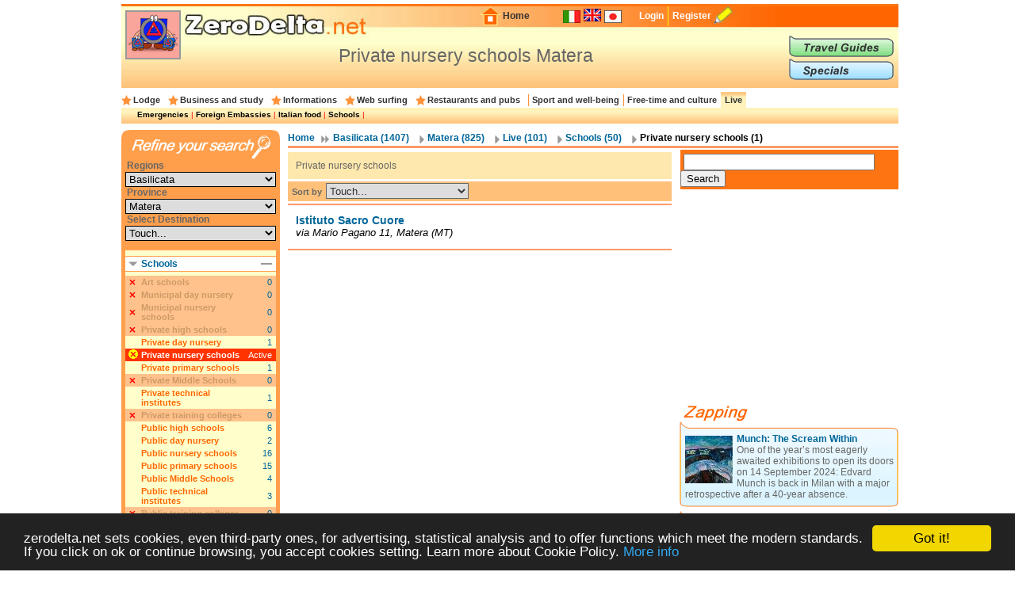

--- FILE ---
content_type: text/html; charset=UTF-8
request_url: https://en.zerodelta.net/matera-private_nursery_schools.php
body_size: 7165
content:
<!DOCTYPE HTML PUBLIC "-//W3C//DTD HTML 4.01 Transitional//EN" "http://www.w3.org/TR/html4/loose.dtd">
<html>
<head>
<meta http-equiv="Content-Type" content="text/html; charset=utf-8">
<title>Private nursery schools Matera</title>
<meta name="description" content="Information, opening hours, addresses and contacts of Private nursery schools Matera">
<link href="/templates/css/head.css" rel="stylesheet" type="text/css">
<link href="
			/templates/css/corpo_cc.css" rel="stylesheet" type="text/css">
<link href=".
			/templates/css/colonna_sx.css" rel="stylesheet" type="text/css">
<link href="
			/templates/css/colonna_dx_cc.css" rel="stylesheet" type="text/css">
<link href="
			/templates/css/foot.css" rel="stylesheet" type="text/css">
<link href="/templates/js/thickbox/thickbox.css" rel="stylesheet" type="text/css">
<script language="javascript" type="text/javascript" src="/templates/js/functions-general.js"></script>
<script language="javascript" type="text/javascript" src="/templates/js/thickbox/thickbox_jquery.js"></script>
<script language="javascript" type="text/javascript" src="/templates/js/thickbox/thickbox.js"></script>
<script type="text/javascript">
    window.cookieconsent_options = {"message":"zerodelta.net sets cookies, even third-party ones, for advertising, statistical analysis and to offer functions which meet the modern standards. If you click on ok or continue browsing, you accept cookies setting. Learn more about Cookie Policy.","link":"http://en.zerodelta.net/pg/privacy.php#cookie","theme":"dark-bottom"};
</script>

<script type="text/javascript" src="/templates/js/cookieconsent.min.js"></script>
<script data-ad-client="ca-pub-3898096169260214" async src="https://pagead2.googlesyndication.com/pagead/js/adsbygoogle.js"></script>      
</head>

<body>
<div align="center">
<div id="container">
  <div id="head">
  	<img src="/templates/images/deltakun/asilinidi_scuoleinfanzia.gif" class="h_deltakun" alt="Deltakun">
  	<form action="/search_result.php" name="form_head" id="form_head" class="form_head" method="get">
  	<table cellpadding="0" cellspacing="0" border="0" align="right"><tr>
    <td><a href="/"><img src="/templates/images/h_home.gif" vspace="0" hspace="2" width="27" height="24" alt="Home" border="0"></a></td>
  	<td class="h_td_home"><a href="/">Home</a></td>
    <td></td>
  	<td class="h_td_forum"></td>
  	<td class="h_td_flag">
    	    	<a href="http://www.zerodelta.net/matera-scuole_infanzia_private.php">
		        <img src="/templates/images/flag_it.jpg" alt="Italian
" border="0">
		</a>    </td>
  	<td class="h_td_flag"><img src="/templates/images/flag_en.jpg" alt="English" border="0" style="margin-bottom:4px;"></td>
  	<td class="h_td_flag">
    	    	<a href="http://ja.zerodelta.net/matera-私立幼稚園">
		        <img src="/templates/images/flag_jp.jpg" alt="Japanese" border="0">
		</a>    </td>
  	<td class="h_td_login" valign="middle">
    	    		<a href="#" onclick="hide_block('head_titlereg_on'),display_block('head_titlereg_off')">Login</a>
    	    </td>
  	<td class="h_td_registrati" valign="middle">
    	        	<a href="http://www.zerodelta.net/sys/registrazione.php?l=en">Register</a>
    	        </td>
    <td><a href="#"><img src="/templates/images/null.gif" vspace="0" hspace="5" width="23" height="22" alt="Register" border="0"></a></td>
  	<td class="h_td_cerca_text"></td>
  	<td class="h_td_cerca"></td>
	</tr></table>
	</form>
  	<table cellpadding="0" cellspacing="0" border="0" align="right" class="table_button_head">
      <tr><td rowspan="3">
      		<div id="head_titlereg_on"><h1>Private nursery schools Matera</h1></div>
      		<div id="head_titlereg_off">
  				<form action="http://www.zerodelta.net/profile.php?l=en" name="form_head_log" id="form_head_log" class="form_head" method="post">
  				<table cellpadding="0" cellspacing="0" border="0" align="right" class="table_fumetto_reg">
 				  <tr>
                    <td class="table_fumetto_reg_td1" align="right">Username</td>
                    <td class="table_fumetto_reg_td2" align="left"><input type="text" value="" name="username" class="input_reg"></td>
                    <td class="table_fumetto_reg_td3" align="left" colspan="2"><a href="http://www.zerodelta.net/profile.php?l=en">Forgot your Password?</a></td>
                  	<td rowspan="2" width="130"></td>
                  </tr>	
 				  <tr>
                    <td class="table_fumetto_reg_td1" align="right">Password</td>
                    <td class="table_fumetto_reg_td2" align="left"><input type="password" value="" name="password" class="input_reg"></td>
                    <td align="left" class="table_fumetto_reg_td4">
                    <img src="/templates/images/login2.gif" onMouseOver="this.src='/templates/images/login_o2.gif'" onMouseOut="this.src='/templates/images/login2.gif'" onClick="document.form_head_log.submit()" alt="Login" vspace="0" hspace="10" height="20" name="submit_login" border="0">
                    </td>
                    <td align="left" class="table_fumetto_reg_td5"><a href="#" onclick="hide_block('head_titlereg_off'),display_block('head_titlereg_on')">Close</a></td>
                  </tr>	
                </table>
                  <input name="redirect" type="hidden" value="@e@matera-private_nursery_schools.php">
                  <input name="log" type="hidden" value="1">
                  <input type="hidden" name="login" value="Login">
				</form>
            </div>
      	  </td>
          <td colspan="3" valign="bottom">
               <a href="/travel-guides/"><img src="/templates/images/head_sub1.gif" alt="Travel Guides" border="0" onMouseOver="this.src='/templates/images/head_sub1o.gif'" onMouseOut="this.src='/templates/images/head_sub1.gif'"></a>
          </td>
      </tr>
      <tr><td colspan="3" valign="top">
               <a href="/specials/"><img src="/templates/images/head_sub2.gif" alt="Specials" border="0" onMouseOver="this.src='/templates/images/head_sub2o.gif'" onMouseOut="this.src='/templates/images/head_sub2.gif'"></a>
		  </td></tr>
    </table>
  </div>
  <div id="head_menu">
  	<table cellpadding="0" cellspacing="0" border="0" align="center"><tr>
	      <td class="star_cat">
      <a href="/matera-lodging-and-hotels.php"
       onMouseOver="hide_block('head_cat104'),hide_block('head_cat2'),hide_block('head_cat3'),hide_block('head_cat9'),hide_block('head_cat6'),hide_block('head_cat7'),hide_block('head_cat15'),hide_block('head_cat5'),display_block('head_cat104')">Lodge</a></td>
	      <td class="star_cat">
      <a href="/matera-studying.php"
       onMouseOver="hide_block('head_cat104'),hide_block('head_cat2'),hide_block('head_cat3'),hide_block('head_cat9'),hide_block('head_cat6'),hide_block('head_cat7'),hide_block('head_cat15'),hide_block('head_cat5'),display_block('head_cat2')">Business and study</a></td>
	      <td class="star_cat">
      <a href="/matera-working-in-italy.php"
       onMouseOver="hide_block('head_cat104'),hide_block('head_cat2'),hide_block('head_cat3'),hide_block('head_cat9'),hide_block('head_cat6'),hide_block('head_cat7'),hide_block('head_cat15'),hide_block('head_cat5'),display_block('head_cat3')">Informations</a></td>
	      <td class="star_cat">
      <a href="/matera-web-surfing.php"
       onMouseOver="hide_block('head_cat104'),hide_block('head_cat2'),hide_block('head_cat3'),hide_block('head_cat9'),hide_block('head_cat6'),hide_block('head_cat7'),hide_block('head_cat15'),hide_block('head_cat5'),display_block('head_cat9')">Web surfing</a></td>
	      <td class="star_cat">
      <a href="/matera-eat-and-drink.php"
       onMouseOver="hide_block('head_cat104'),hide_block('head_cat2'),hide_block('head_cat3'),hide_block('head_cat9'),hide_block('head_cat6'),hide_block('head_cat7'),hide_block('head_cat15'),hide_block('head_cat5'),display_block('head_cat6')">Restaurants and pubs</a></td>
	      <td class="star_cat2">
      <a href="/matera-well-being.php"
       onMouseOver="hide_block('head_cat104'),hide_block('head_cat2'),hide_block('head_cat3'),hide_block('head_cat9'),hide_block('head_cat6'),hide_block('head_cat7'),hide_block('head_cat15'),hide_block('head_cat5'),display_block('head_cat7')">Sport and well-being</a></td>
	      <td class="star_cat2">
      <a href="/matera-entertainments.php"
       onMouseOver="hide_block('head_cat104'),hide_block('head_cat2'),hide_block('head_cat3'),hide_block('head_cat9'),hide_block('head_cat6'),hide_block('head_cat7'),hide_block('head_cat15'),hide_block('head_cat5'),display_block('head_cat15')">Free-time and culture</a></td>
	      <td class="star_cat2" style="background-image:url(/templates/images/bg_head_preend.gif); background-repeat:repeat-x;">
      <a href="/matera-living-in-italy.php"
       onMouseOver="hide_block('head_cat104'),hide_block('head_cat2'),hide_block('head_cat3'),hide_block('head_cat9'),hide_block('head_cat6'),hide_block('head_cat7'),hide_block('head_cat15'),hide_block('head_cat5'),display_block('head_cat5')">Live</a></td>
	    </tr></table>
  </div>
  <div id="head_end">
  <div id="head_cat104" style="display:none">    		  <a href="/matera-agriturismo.php">Agritourism</a> | 
	    		  <a href="/matera-bed-and-breakfast.php">Bed and Breakfast</a> | 
	    		  <a href="/matera-campings.php">Campings</a> | 
	    		  <a href="/matera-touristic_villages.php">Holiday Villages</a> | 
	    		  <a href="/matera-hotels.php">Hotels</a> | 
	    		  <a href="/matera-landlord.php">Landlords</a> | 
	    		  <a href="/matera-refuges.php">Mountain huts</a> | 
	    		  <a href="/matera-residence.php">Residences</a> | 
	    		  <a href="/matera-holiday_houses.php">Tourist Houses</a> | 
	    		  <a href="/matera-youth_hostel.php">Youth hostels</a> | 
	</div><div id="head_cat2" style="display:none">    		  <a href="/matera-instruments_and_contact.php">Business</a> | 
	    		  <a href="/matera-books.php">To Study</a> | 
	</div><div id="head_cat3" style="display:none">    		  <a href="/matera-work_communications.php">Communications</a> | 
	    		  <a href="/matera-work_formalities.php">Formalities</a> | 
	    		  <a href="/matera-informations.php">Informations</a> | 
	    		  <a href="/matera-live_transports.php">Transports</a> | 
	</div><div id="head_cat9" style="display:none">    		  <a href="/matera-websurfing-cities.php">Communes</a> | 
	    		  <a href="/matera-institutions.php">Institutions</a> | 
	    		  <a href="/matera-web_news.php">Web - news</a> | 
	</div><div id="head_cat6" style="display:none">    		  <a href="/matera-international-cousine.php">International Restaurants</a> | 
	    		  <a href="/matera-regional-cookery.php">Regional Restaurants</a> | 
	    		  <a href="/matera-eating_out.php">Restaurants and pubs</a> | 
	</div><div id="head_cat7" style="display:none">    		  <a href="/matera-sport.php">Sport</a> | 
	    		  <a href="/matera-health_and_well_being.php">Well-being</a> | 
	</div><div id="head_cat15" style="display:none">    		  <a href="/matera-adults.php">Adult</a> | 
	    		  <a href="/matera-art_and_theatre.php">Art</a> | 
	    		  <a href="/matera-places.php">Fun and Nature</a> | 
	    		  <a href="/matera-shopping.php">Shopping</a> | 
	</div><div id="head_cat5">    		  <a href="/matera-emergencies.php">Emergencies</a> | 
	    		  <a href="/matera-offices.php">Foreign Embassies</a> | 
	    		  <a href="/matera-eating_at_home.php">Italian food</a> | 
	    		  <a href="/matera-schools.php">Schools</a> | 
	</div>  </div><div id="corpo_primario">
  <div id="corpo_secondario">
    <div id="bread">
		  <a href="/">Home</a>
     
              <a href="/basilicata.php" class="bread1">
			  Basilicata
              (1407)</a>
             
     		  <a href="/matera.php" class="bread2">
			  Matera
     		  (825)</a>
             
     		<a href="/matera-living-in-italy.php" class="bread2">
			Live
     		(101)</a>
           
     		<a href="/matera-schools.php" class="bread2">
     		Schools
     		(50)</a>
               		<a href="#" class="bread2"><font class="bread3">
			Private nursery schools
	   		(1)</font></a>
            </div>
    <div class="separatore2"></div>
        <div id="corpo_testo">
	  
  <div class="lista_cat2_paragrafo_testa">
  Private nursery schools  </div>

<form action="?" name="form_ordina" id="form_ordina" method="post">
  <input type="hidden" name="page" value=""><input type="hidden" name="mem_sel_cerca_alloggio" value="">  <div class="list_ordina">Sort by 
  	  
      <select name="f_ordina" onchange="this.form.submit()">
        <option value="">Touch...</option>
        <option value="nome">Name</option>
        <option value="comune">Ａrea</option>
      </select>
  </div>
</form>
<div class="separatore1"></div>


<table cellpadding="0" cellspacing="0" class="lista_soggetti">
<tr>
  <td class="lista_soggetti_nome"><a href="/private_nursery_schools/istituto-sacro-cuore_matera.php"><strong>Istituto Sacro Cuore</strong></a>
  	    
  <td rowspan="2" align="right" nowrap="nowrap">
    </td>
</tr>
<tr><td class="lista_soggetti_indirizzo">via Mario Pagano 
													   	11, Matera (MT)</td></tr>
</table>
<div class="separatore1"></div>
	
    
    
    </div>  	
    <div id="colonna_dx">
        <div class="box_dxh_bordo_testa"></div>
        <div class="box_dx_search_google" style="padding-bottom:3px;">
        
        <form action="https://en.zerodelta.net/search_result_g.php" id="cse-search-box">
          <div>
            <input type="hidden" name="cx" value="partner-pub-6478658995217206:6098930970" />
            <input type="hidden" name="cof" value="FORID:10" />
            <input type="hidden" name="ie" value="UTF-8" />
            &nbsp;<input type="text" name="q" size="28" />
            <input type="submit" name="sa" value="Search" />
          </div>
        </form>
        
        <script type="text/javascript" src="http://www.google.it/coop/cse/brand?form=cse-search-box&amp;lang=en"></script>
        </div>
	  &nbsp;<br>
<div class="box_dx_ban250_no_fum" align="right">
<script async src="https://pagead2.googlesyndication.com/pagead/js/adsbygoogle.js"></script>
<!-- 250x250 standard -->
<ins class="adsbygoogle"
     style="display:inline-block;width:250px;height:250px"
     data-ad-client="ca-pub-3898096169260214"
     data-ad-slot="5970361081"></ins>
<script>
     (adsbygoogle = window.adsbygoogle || []).push({});
</script></div>
<div id="box_dx_zapping_title"><img src="/templates/images/zapping.gif" alt="Zapping" /></div>
  <div class="box_dx_zapping_spe_up">
  	<div class="box_dx_text_contenitore">
 		<img src="http://www.zerodelta.net/immagini_nodb/60_x_60/1723037250.jpg" alt="Edvard Munch Starry Night 1922–1924" class="img60x60" width="60" height="60">
    <font class="box_dx_title1"><a href="/specials/munch-the-scream-within/">Munch: The Scream Within</a></font><br>
    <font class="box_dx_text1">One of the year’s most eagerly awaited exhibitions to open its doors on 14 September 2024: Edvard Munch is back in Milan with a major retrospective after a 40-year absence.</font>
	</div>
  </div>
  <div class="box_dx_zapping_spe_dw"></div>
  <div class="box_dx_zapping_spe_up">
  	<div class="box_dx_text_contenitore">
 		<img src="http://www.zerodelta.net/immagini_nodb/60_x_60/consorzio_crudo_parma_stagionatura.jpg" alt="Stagionatura - Consorzio Crudo di Parma - IAT Comune di Parma" class="img60x60" width="60" height="60">
    <font class="box_dx_title1"><a href="/specials/il-meglio-della-gastronomia-italiana/">The best of italian gastronomy</a></font><br>
    <font class="box_dx_text1">European title of cookery is contented between Italy and France, but with any doubt italian cusine is one of the most famous and appreciated all over the world. Italy has exported products, recipes, traditions and customs.</font>
	</div>
  </div>
  <div class="box_dx_zapping_spe_dw"></div>
  <div class="box_dx_zapping_gui_up">
  	<div class="box_dx_text_contenitore">
 		<img src="http://www.zerodelta.net/immagini_nodb/60_x_60/abaz_montesc05.jpg" alt="Montescaglioso, Abbazia di Sant\'Angelo - APT Basilicata" class="img60x60" width="60" height="60">
    <font class="box_dx_title1"><a href="/travel-guides/guida-a-matera-e-provincia/">Matera and its district</a></font><br>
    <font class="box_dx_text1">Matera, capital of the province since 1926, will astonish any visitor with its extraordinary past full of history, art, culture and wise saying. The ditched villages of the Murgia Plateau and its archeological heritage witness the permanent presence of mankind from the Stone Age up to present times.</font>
	</div>
  </div>
  <div class="box_dx_zapping_gui_dw"></div>
	
		</div>  	
  </div>
  <div id="colonna_sx">
	  	  <form action="?" method="post" name="form_cerca_alloggio" id="form_cerca_alloggio">
<input type="hidden" name="page" value=""><input type="hidden" name="f_ordina" value=""><input type="hidden" value="" name="mem_sel_cerca_alloggio" id="mem_sel_cerca_alloggio" />
<div id="box_sx_cerca_up">&nbsp;</div>
<div id="box_sx_cerca_md">
    <h3>Regions</h3>
    <select name="Regioni" id="Regioni" onChange="MM_jumpMenu('parent',this,0)" class="box_sx_ricercaalloggio_select">
	<option value="/living-in-italy-private_nursery_schools.php">All</option>
	            <option value="/abruzzo-private_nursery_schools.php" >Abruzzo</option>
                <option value="/valle_aosta-private_nursery_schools.php" >Aosta Valley</option>
                <option value="/puglia-private_nursery_schools.php" >Apulia</option>
                <option value="/basilicata-private_nursery_schools.php" selected="selected">Basilicata</option>
                <option value="/calabria-private_nursery_schools.php" >Calabria</option>
                <option value="/campania-private_nursery_schools.php" >Campania</option>
                <option value="/emilia_romagna-private_nursery_schools.php" >Emilia Romagna</option>
                <option value="/friuli-private_nursery_schools.php" >Friuli Venezia Giulia</option>
                <option value="/lazio-private_nursery_schools.php" >Latium</option>
                <option value="/liguria-private_nursery_schools.php" >Liguria</option>
                <option value="/lombardia-private_nursery_schools.php" >Lombardy</option>
                <option value="/marche-private_nursery_schools.php" >Marche</option>
                <option value="/molise-private_nursery_schools.php" >Molise</option>
                <option value="/piemonte-private_nursery_schools.php" >Piedmont</option>
                <option value="/sardegna-private_nursery_schools.php" >Sardinia</option>
                <option value="/sicilia-private_nursery_schools.php" >Sicily</option>
                <option value="/trentino-private_nursery_schools.php" >Trentino-South Tyrol</option>
                <option value="/toscana-private_nursery_schools.php" >Tuscany</option>
                <option value="/umbria-private_nursery_schools.php" >Umbria</option>
                <option value="/veneto-private_nursery_schools.php" >Veneto</option>
       
  </select>
  <h3>Province</h3>
    <select name="Province" id="Province" onChange="MM_jumpMenu('parent',this,0)" class="box_sx_ricercaalloggio_select">
	<option value="/basilicata-living-in-italy.php">All</option>
	            <option value="/matera-private_nursery_schools.php" selected="selected">Matera</option>
                <option value="/potenza-private_nursery_schools.php" >Potenza</option>
       
  </select>

  <h3>Select Destination</h3>
  <select name="" class="box_sx_ricercaalloggio_select" onchange="lancia_ricerca_alloggio('?',this[this.selectedIndex].value)">
	            <option value="">Touch...</option>
		              <option value="comune=Matera|">Matera</option>
		    </select>
  <div id="box_sx_cerca_md2">
        
    <div class="box_sx_ra_on" id="box_sx_ratipoalloggioon">
     <h3>Schools</h3>
     <a name="ratipoalloggio" href="#ratipoalloggio" onclick="hide_block('box_sx_ratipoalloggioon'),hide_block('box_sx_ratipoalloggiocontenuto'),display_block('box_sx_ratipoalloggiocontenuto_off'),display_block('box_sx_ratipoalloggiooff')">
 		<img src="/templates/images/meno2.gif" alt="Close" class="titolo_on_img2">
     </a>
    </div>
    <div class="box_sx_ra_off" id="box_sx_ratipoalloggiooff">
     <h3>Schools</h3>
     <a name="ratipoalloggio" href="#ratipoalloggio" onclick="hide_block('box_sx_ratipoalloggiooff'),hide_block('box_sx_ratipoalloggiocontenuto_off'),display_block('box_sx_ratipoalloggiocontenuto'),display_block('box_sx_ratipoalloggioon')">
 		<img src="/templates/images/piu2.gif" alt="Close" class="titolo_on_img2">
     </a>
    </div>
    
    <div class="box_sx_ra_contenuto" id="box_sx_ratipoalloggiocontenuto">
          <table cellpadding="0" cellspacing="0" border="0" class="box_sx_ra_table">
            		<tr><td class="box_sx_ra_disabled1" colspan="2">Art schools</td><td class="box_sx_ra_disabled2" align="right">0</td></tr>
            		<tr><td class="box_sx_ra_disabled1" colspan="2">Municipal day nursery</td><td class="box_sx_ra_disabled2" align="right">0</td></tr>
            		<tr><td class="box_sx_ra_disabled1" colspan="2">Municipal nursery schools</td><td class="box_sx_ra_disabled2" align="right">0</td></tr>
            		<tr><td class="box_sx_ra_disabled1" colspan="2">Private high schools</td><td class="box_sx_ra_disabled2" align="right">0</td></tr>
                  <tr><td width="20"><div id="box_rax175"></div></td>
            	<td class="box_sx_ra_possibile1"><a href="/matera-private_kindergartens.php" onmouseover="raxsel('175')" onmouseout="raxnsel('175')">Private day nursery</a></td>
                <td class="box_sx_ra_possibile2" align="right">1</td>
            </tr>
		              <tr><td width="20" bgcolor="#FF3300"><div id="box_ras178"><img src="/templates/images/x2.gif" alt="sel"></div></td>
            	<td class="box_sx_ra_select1" valign="middle">
                	<a href="/matera-schools.php" onmouseover="rassel('178')" onmouseout="rasnsel('178')">Private nursery schools</a></td>
                <td class="box_sx_ra_select2" align="right">Active</td>
            </tr>
		              <tr><td width="20"><div id="box_rax177"></div></td>
            	<td class="box_sx_ra_possibile1"><a href="/matera-private_primary_schools.php" onmouseover="raxsel('177')" onmouseout="raxnsel('177')">Private primary schools</a></td>
                <td class="box_sx_ra_possibile2" align="right">1</td>
            </tr>
		        		<tr><td class="box_sx_ra_disabled1" colspan="2">Private Middle Schools</td><td class="box_sx_ra_disabled2" align="right">0</td></tr>
                  <tr><td width="20"><div id="box_rax218"></div></td>
            	<td class="box_sx_ra_possibile1"><a href="/matera-private_technical_schools.php" onmouseover="raxsel('218')" onmouseout="raxnsel('218')">Private technical institutes</a></td>
                <td class="box_sx_ra_possibile2" align="right">1</td>
            </tr>
		        		<tr><td class="box_sx_ra_disabled1" colspan="2">Private training colleges</td><td class="box_sx_ra_disabled2" align="right">0</td></tr>
                  <tr><td width="20"><div id="box_rax219"></div></td>
            	<td class="box_sx_ra_possibile1"><a href="/matera-public_high_schools.php" onmouseover="raxsel('219')" onmouseout="raxnsel('219')">Public high schools</a></td>
                <td class="box_sx_ra_possibile2" align="right">6</td>
            </tr>
		              <tr><td width="20"><div id="box_rax174"></div></td>
            	<td class="box_sx_ra_possibile1"><a href="/matera-public_kindergartens.php" onmouseover="raxsel('174')" onmouseout="raxnsel('174')">Public day nursery</a></td>
                <td class="box_sx_ra_possibile2" align="right">2</td>
            </tr>
		              <tr><td width="20"><div id="box_rax179"></div></td>
            	<td class="box_sx_ra_possibile1"><a href="/matera-public_nursery_schools.php" onmouseover="raxsel('179')" onmouseout="raxnsel('179')">Public nursery schools</a></td>
                <td class="box_sx_ra_possibile2" align="right">16</td>
            </tr>
		              <tr><td width="20"><div id="box_rax176"></div></td>
            	<td class="box_sx_ra_possibile1"><a href="/matera-public_primary_schools.php" onmouseover="raxsel('176')" onmouseout="raxnsel('176')">Public primary schools</a></td>
                <td class="box_sx_ra_possibile2" align="right">15</td>
            </tr>
		              <tr><td width="20"><div id="box_rax182"></div></td>
            	<td class="box_sx_ra_possibile1"><a href="/matera-public_secondary_schools.php" onmouseover="raxsel('182')" onmouseout="raxnsel('182')">Public Middle Schools</a></td>
                <td class="box_sx_ra_possibile2" align="right">4</td>
            </tr>
		              <tr><td width="20"><div id="box_rax217"></div></td>
            	<td class="box_sx_ra_possibile1"><a href="/matera-public_technical_schools.php" onmouseover="raxsel('217')" onmouseout="raxnsel('217')">Public technical institutes</a></td>
                <td class="box_sx_ra_possibile2" align="right">3</td>
            </tr>
		        		<tr><td class="box_sx_ra_disabled1" colspan="2">Public training colleges</td><td class="box_sx_ra_disabled2" align="right">0</td></tr>
        
      </table>
        </div>
    <div class="box_sx_ra_contenuto_off" id="box_sx_ratipoalloggiocontenuto_off">
      explanation　of accommodation type...    </div>

	  </div>
</div>
<div id="box_sx_cerca_dw">
<img src="/templates/images/reset_cerca.gif" onMouseOver="this.src='/templates/images/reset_cerca_o.gif'" onMouseOut="this.src='/templates/images/reset_cerca.gif'" onClick="lancia_ricerca_alloggio('/matera-schools.php','')" alt="Reset" hspace="3" name="submit_ricerca" id="submit_ricerca" border="0" class="box_sx_ra_sub">
</div>
</form><div class="box_sx_testa">
 <div class="box_sx_titolo_link_in">&nbsp;</div>
   <div class="box_sx_titolo_on" id="box_sx_linkinterni_on">
     <a href="#" onclick="hide_block('box_sx_linkinterni_on'),hide_block('box_sx_linkinterni_contenuto'),display_block('box_sx_linkinterni_contenuto_off'),display_block('box_sx_linkinterni_off')">
 		<img src="/templates/images/meno.gif" alt="Chiudi" class="titolo_on_img">
     </a>
   </div>
   <div class="box_sx_titolo_off" id="box_sx_linkinterni_off">
     <a href="#" onclick="hide_block('box_sx_linkinterni_off'),hide_block('box_sx_linkinterni_contenuto_off'),display_block('box_sx_linkinterni_contenuto'),display_block('box_sx_linkinterni_on')">
 		<img src="/templates/images/piu.gif" alt="Apri" class="titolo_off_img">
     </a>
   </div>
</div>
<div class="box_sx_contenuto" id="box_sx_linkinterni_contenuto">
<table cellpadding="0" cellspacing="2" border="0" class="t_link_interni">
	
</table>
</div>
<div class="box_sx_contenuto_off2" id="box_sx_linkinterni_contenuto_off">
  </div>
<div class="box_sx_separa"></div>
<div class="box_sx_testa">
 <div class="box_sx_titolo_link_es">&nbsp;</div>
   <div class="box_sx_titolo_on" id="box_sx_linkesterni_on">
     <a href="#" onclick="hide_block('box_sx_linkesterni_on'),hide_block('box_sx_linkesterni_contenuto'),display_block('box_sx_linkesterni_contenuto_off'),display_block('box_sx_linkesterni_off')">
 		<img src="/templates/images/meno.gif" alt="Chiudi" class="titolo_on_img">
     </a>
   </div>
   <div class="box_sx_titolo_off" id="box_sx_linkesterni_off">
     <a href="#" onclick="hide_block('box_sx_linkesterni_off'),hide_block('box_sx_linkesterni_contenuto_off'),display_block('box_sx_linkesterni_contenuto'),display_block('box_sx_linkesterni_on')">
 		<img src="/templates/images/piu.gif" alt="Apri" class="titolo_off_img">
     </a>
   </div>
</div>
<div class="box_sx_contenuto" id="box_sx_linkesterni_contenuto">
<table cellpadding="0" cellspacing="2" border="0" class="t_link_esterni">
  <tr><td class="t_link_img"></td><td><a href="http://www.provincia.matera.it">Province of Matera</a></td></tr>
  <tr><td class="t_link_img"></td><td><a href="http://www.comune.matera.it">City of Matera</a></td></tr>
  <tr><td class="t_link_img"></td><td><a href="http://www.turismomatera.it/en/">Tourism of Matera</a></td></tr>
  <tr><td class="t_link_img"></td><td><a href="http://www.regione.basilicata.it">Basilicata Region</a></td></tr>
  <tr><td class="t_link_img"></td><td><a href="http://www.lucanianet.it">Lucania net</a></td></tr>
  <tr><td class="t_link_img"></td><td><a href="http://www.aptbasilicata.it">APT Basilicata</a></td></tr>
  <tr><td class="t_link_img"></td><td><a href="http://basilicata.travel/">Basilicata Travel</a></td></tr>
  <tr><td class="t_link_img"></td><td><a href="http://www.provincia.potenza.it">Province of Potenza</a></td></tr>
  <tr><td class="t_link_img"></td><td><a href="http://www.comune.potenza.it">City of Potenza</a></td></tr>
  <tr><td class="t_link_img"></td><td><a href="http://www.regione.lombardia.it">Lobardy Region</a></td></tr>
	
</table>
</div>
<div class="box_sx_contenuto_off2" id="box_sx_linkesterni_contenuto_off">
  </div>
<div class="box_sx_separa"></div>
<div class="box_sx_chiudi"></div>	    </div>
  <div class="clear_float"></div>
</div>
  <div id="foot" align="center">
    <table cellpadding="0" cellspacing="0" border="0" class="table_foot_struttura2"><tr><td>Info</td><td>In depth</td><td>Travel Guides</td><td>Travel Hints</td></tr><tr><td valign="top"><table cellpadding="0" cellspacing="0" border="0" bgcolor="#FFFFFF" width="100%" class="table_foot_link"><tr><td><a href="http://en.zerodelta.net/about-us/">About</td></tr><tr><td><a href="/pg/privacy.php">Privacy</td></tr><tr><td><a href="http://en.zerodelta.net/faq/">F.A.Q.</td></tr><tr><td><a href="http://en.zerodelta.net/contact-us/">Contact us</td></tr><tr><td><a href="http://en.zerodelta.net/submit/">Submit a new POI</td></tr></table></td><td valign="top"><table cellpadding="0" cellspacing="0" border="0" bgcolor="#FFFFFF" width="100%" class="table_foot_link"><tr><td><a href="http://en.zerodelta.net/specials/il-meglio-della-gastronomia-italiana/
">The best of italian gastronomy</td></tr><tr><td><a href="http://en.zerodelta.net/specials/i-musei-ditalia/">Museums of Italy</td></tr><tr><td><a href="http://en.zerodelta.net/specials/agriturismo-in-lombardia/">Agritourism in Lombardy</td></tr><tr><td><a href="http://en.zerodelta.net/specials/pittura-scultura-fotografia-/">Painting, sculpture, photography...</td></tr><tr><td><a href="http://en.zerodelta.net/specials/natura-e-vacanze/">Holidays and nature</td></tr><tr><td><a href="http://en.zerodelta.net/specials/festeggiamo-lestate-nei-parchi/">Celebrate the summer in the parks</td></tr><tr><td><a href="http://en.zerodelta.net/specials/la-riviera-romagnola/">The Emilia Romagna Riviera</td></tr></table></td><td valign="top"><table cellpadding="0" cellspacing="0" border="0" bgcolor="#FFFFFF" width="100%" class="table_foot_link"><tr><td><a href="http://en.zerodelta.net/travel-guides/lake-tourist-district-travel-guide/">Lake's District Guide</td></tr><tr><td><a href="http://en.zerodelta.net/travel-guides/guida-alla-citta-di-fontanellato/">Fontanellato Travel Guide</td></tr><tr><td><a href="http://en.zerodelta.net/travel-guides/guida-alla-citta-di-brescia/">Brescia Travel Guide</td></tr><tr><td><a href="http://en.zerodelta.net/travel-guides/guida-allisola-delba/">Elba: Travel Guide for the island</td></tr><tr><td><a href="http://en.zerodelta.net/travel-guides/guida-alla-citta-di-firenze/">Florence Travel Guide</td></tr><tr><td><a href="http://en.zerodelta.net/travel-guides/guida-alla-citta-di-argenta/">Argenta Travel Guide</td></tr><tr><td><a href="http://en.zerodelta.net/travel-guides/guida-alla-provincia-di-pesaro-urbino/">Pesaro-Urbino Travel Guide</td></tr><tr><td><a href="http://en.zerodelta.net/travel-guides/il-cammino-di-francesco/">The Saint Francis Walk</td></tr><tr><td><a href="http://en.zerodelta.net/travel-guides/bolzano-travel-guide/">Bolzano Travel Guide</td></tr><tr><td><a href="http://en.zerodelta.net/travel-guides/messina-e-dintorni/">Messina and its suburbs</td></tr><tr><td><a href="http://en.zerodelta.net/travel-guides/guida-alla-citta-di-padova/">Padua travel guide</td></tr></table></td><td valign="top"><table cellpadding="0" cellspacing="0" border="0" bgcolor="#FFFFFF" width="100%" class="table_foot_link"><tr><td><a href="http://en.zerodelta.net/entertainments-outlet_and_shop_firm.php">Outlets and factory stores</td></tr><tr><td><a href="http://en.zerodelta.net/entertainments-museums.php">Museums</td></tr><tr><td><a href="http://en.zerodelta.net/entertainments-art_galleries.php">Art galleries</td></tr><tr><td><a href="http://en.zerodelta.net/entertainments-amusement_parks.php">Amusement parks</td></tr><tr><td><a href="http://en.zerodelta.net/entertainments-entertainments_didactic_farms.php">Didactic Farms</td></tr><tr><td><a href="http://en.zerodelta.net/entertainments-natural_parks_and_botanic_gardens.php">Natural Parks and botanic gardens</td></tr><tr><td><a href="http://en.zerodelta.net/well-being-thermal_bath_spa.php">Information about SPA in Italy</td></tr></table></td></tr></table>     <div id="separafoot"></div>
     </div>
  <div id="foot_end">
	Copyright © 2004-2026 Supero Ltd, Malta MT 2105-2906 All rights reserved.
    <p>&nbsp;</p>
  </div>


</div>
<!-- Matomo -->
<script>
  var _paq = window._paq = window._paq || [];
  /* tracker methods like "setCustomDimension" should be called before "trackPageView" */
  _paq.push(['trackPageView']);
  _paq.push(['enableLinkTracking']);
  (function() {
    var u="https://analytics.memoka.cloud/";
	_paq.push(['disableCookies']);
    _paq.push(['setTrackerUrl', u+'matomo.php']);
    _paq.push(['setSiteId', '174']);
    var d=document, g=d.createElement('script'), s=d.getElementsByTagName('script')[0];
    g.async=true; g.src=u+'matomo.js'; s.parentNode.insertBefore(g,s);
  })();
</script>
<!-- End Matomo Code -->

</body>
</html>


--- FILE ---
content_type: text/html; charset=utf-8
request_url: https://www.google.com/recaptcha/api2/aframe
body_size: 259
content:
<!DOCTYPE HTML><html><head><meta http-equiv="content-type" content="text/html; charset=UTF-8"></head><body><script nonce="zFiW_BUx6O4gmbY85NNCEw">/** Anti-fraud and anti-abuse applications only. See google.com/recaptcha */ try{var clients={'sodar':'https://pagead2.googlesyndication.com/pagead/sodar?'};window.addEventListener("message",function(a){try{if(a.source===window.parent){var b=JSON.parse(a.data);var c=clients[b['id']];if(c){var d=document.createElement('img');d.src=c+b['params']+'&rc='+(localStorage.getItem("rc::a")?sessionStorage.getItem("rc::b"):"");window.document.body.appendChild(d);sessionStorage.setItem("rc::e",parseInt(sessionStorage.getItem("rc::e")||0)+1);localStorage.setItem("rc::h",'1768581220617');}}}catch(b){}});window.parent.postMessage("_grecaptcha_ready", "*");}catch(b){}</script></body></html>

--- FILE ---
content_type: text/css
request_url: https://en.zerodelta.net/templates/js/thickbox/thickbox.css
body_size: 801
content:
/* ----------------------------------------------------------------------------------------------------------------*/
/* ---------->>> global settings needed for thickbox <<<-----------------------------------------------------------*/
/* ----------------------------------------------------------------------------------------------------------------*/
/**{padding: 0; margin: 0;}
/* ----------------------------------------------------------------------------------------------------------------*/
/* ---------->>> thickbox specific link and font settings <<<------------------------------------------------------*/
/* ----------------------------------------------------------------------------------------------------------------*/
#TB_window {
  font: 12px Arial, Helvetica, sans-serif;
  color: #333333;
}
#TB_secondLine {
  font: 10px Arial, Helvetica, sans-serif;
  color:#666666;
}
#TB_window a:link {color: #666666;}
#TB_window a:visited {color: #666666;}
#TB_window a:hover {color: #000;}
#TB_window a:active {color: #666666;}
#TB_window a:focus{color: #666666;}
/* ----------------------------------------------------------------------------------------------------------------*/
/* ---------->>> thickbox settings <<<-----------------------------------------------------------------------------*/
/* ----------------------------------------------------------------------------------------------------------------*/
#TB_overlay {
  position: fixed;
  z-index:100;
  top: 0px;
  left: 0px;
  height:100%;
  width:100%;
}
.TB_overlayMacFFBGHack {background: url(macFFBgHack.png) repeat;}
.TB_overlayBG {
  background-color:#000;
  filter:alpha(opacity=75);
  -moz-opacity: 0.75;
  opacity: 0.75;
}
* html #TB_overlay { /* ie6 hack */
     position: absolute;
     height: expression(document.body.scrollHeight > document.body.offsetHeight ? document.body.scrollHeight : document.body.offsetHeight + 'px');
}
#TB_window {
  position: fixed;
  background: #ffffff;
  z-index: 102;
  color:#000000;
  display:none;
  border: 4px solid #C93E36;
  text-align:left;
  top:50%;
  left:50%;
}
* html #TB_window { /* ie6 hack */
position: absolute;
margin-top: expression(0 - parseInt(this.offsetHeight / 2) + (TBWindowMargin = document.documentElement && document.documentElement.scrollTop || document.body.scrollTop) + 'px');
}
#TB_window img#TB_Image {
  display:block;
  margin: 15px 0 0 15px;
  border-right: 1px solid #ccc;
  border-bottom: 1px solid #ccc;
  border-top: 1px solid #666;
  border-left: 1px solid #666;
}
#TB_caption{
  height:25px;
  padding:7px 30px 10px 25px;
  float:left;
}
#TB_closeWindow{
  height:25px;
  padding:11px 25px 10px 0;
  float:right;
}
#TB_closeAjaxWindow{
  padding:7px 10px 5px 0;
  margin-bottom:1px;
  text-align:right;
  float:right;
}
#TB_ajaxWindowTitle{
  float:left;
  padding:7px 0 5px 10px;
  margin-bottom:1px;
}
#TB_title{
  background-color:#e8e8e8;
  height:27px;
}
#TB_ajaxContent{
  clear:both;
  padding:2px 15px 15px 15px;
  overflow:auto;
  text-align:left;
  line-height:1.4em;
}
#TB_ajaxContent.TB_modal{
  padding:15px;
}
#TB_ajaxContent p{
  padding:5px 0px 5px 0px;
}
#TB_load{
  position: fixed;
  display:none;
  height:13px;
  width:208px;
  z-index:103;
  top: 50%;
  left: 50%;
  margin: -6px 0 0 -104px; /* -height/2 0 0 -width/2 */
}
* html #TB_load { /* ie6 hack */
position: absolute;
margin-top: expression(0 - parseInt(this.offsetHeight / 2) + (TBWindowMargin = document.documentElement && document.documentElement.scrollTop || document.body.scrollTop) + 'px');
}
#TB_HideSelect{
  z-index:99;
  position:fixed;
  top: 0;
  left: 0;
  background-color:#fff;
  border:none;
  filter:alpha(opacity=0);
  -moz-opacity: 0;
  opacity: 0;
  height:100%;
  width:100%;
}
* html #TB_HideSelect { /* ie6 hack */
     position: absolute;
     height: expression(document.body.scrollHeight > document.body.offsetHeight ? document.body.scrollHeight : document.body.offsetHeight + 'px');
}
#TB_iframeContent{
  clear:both;
  border:none;
  margin-bottom:-1px;
  margin-top:1px;
  _margin-bottom:1px;
}